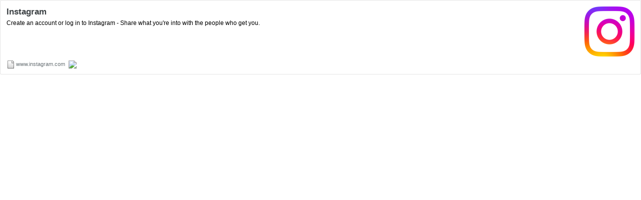

--- FILE ---
content_type: text/html; charset=utf-8
request_url: https://hatenablog-parts.com/embed?url=https%3A%2F%2Fwww.instagram.com%2Fsaki_mensen_888%2F
body_size: 1176
content:
<!DOCTYPE html>
<html
  lang="ja"
  >

  <head>
    <meta charset="utf-8"/>
    <meta name="viewport" content="initial-scale=1.0"/>
    <meta name="googlebot" content="noindex,indexifembedded" />

    <title></title>

    
<script
  id="embed-gtm-data-layer-loader"
  data-data-layer-page-specific=""
>
(function() {
  function loadDataLayer(elem, attrName) {
    if (!elem) { return {}; }
    var json = elem.getAttribute(attrName);
    if (!json) { return {}; }
    return JSON.parse(json);
  }

  var globalVariables = loadDataLayer(
    document.documentElement,
    'data-data-layer'
  );
  var pageSpecificVariables = loadDataLayer(
    document.getElementById('embed-gtm-data-layer-loader'),
    'data-data-layer-page-specific'
  );

  var variables = [globalVariables, pageSpecificVariables];

  if (!window.dataLayer) {
    window.dataLayer = [];
  }

  for (var i = 0; i < variables.length; i++) {
    window.dataLayer.push(variables[i]);
  }
})();
</script>

<!-- Google Tag Manager -->
<script>(function(w,d,s,l,i){w[l]=w[l]||[];w[l].push({'gtm.start':
new Date().getTime(),event:'gtm.js'});var f=d.getElementsByTagName(s)[0],
j=d.createElement(s),dl=l!='dataLayer'?'&l='+l:'';j.async=true;j.src=
'https://www.googletagmanager.com/gtm.js?id='+i+dl;f.parentNode.insertBefore(j,f);
})(window,document,'script','dataLayer','GTM-P4CXTW');</script>
<!-- End Google Tag Manager -->











    
<link rel="stylesheet" type="text/css" href="https://cdn.blog.st-hatena.com/css/embed.css?version=e32b64f0f4066ef0d9df5e9659aea2"/>


    <script defer id="blogcard-js" src="https://cdn.blog.st-hatena.com/js/blogcard.js?version=e32b64f0f4066ef0d9df5e9659aea2"></script>
  </head>
  <body class="body-iframe page-embed hatena-web-card">

    <div class="embed-wrapper">
      <div class="embed-wrapper-inner">
        
        <div class="embed-content with-thumb">
          
          
            <div class="thumb-wrapper">
              <a href="https://www.instagram.com/saki_mensen_888/" target="_blank" data-track-component="entry_image">
                <img src="https://cdn.image.st-hatena.com/image/square/f05b3f25578dcaf76a36de522ffc34f056e85ee1/backend=imagemagick;height=200;version=1;width=200/https%3A%2F%2Fstatic.cdninstagram.com%2Frsrc.php%2Fv4%2FyR%2Fr%2FhexDR1NOpRC.png" class="thumb">
              </a>
            </div>
          
          <div class="entry-body">
            <h2 class="entry-title">
              <a href="https://www.instagram.com/saki_mensen_888/" target="_blank" data-track-component="entry_title">Instagram</a>
            </h2>
            <div class="entry-content">
              Create an account or log in to Instagram - Share what you&#39;re into with the people who get you.
            </div>
          </div>
        </div>
        <div class="embed-footer">
          
          <a href="https://www.instagram.com/saki_mensen_888/" target="_blank" data-track-component="blog_domain"><img src="https://cdn-ak.favicon.st-hatena.com?url=https%3A%2F%2Fwww.instagram.com%2Fsaki_mensen_888%2F" alt="www.instagram.com" title="www.instagram.com" class="favicon"> www.instagram.com</a>
          
          <img src="https://s.st-hatena.com/entry.count.image?uri=https%3A%2F%2Fwww.instagram.com%2Fsaki_mensen_888%2F" alt="" class="star-count" />
          <a href="https://b.hatena.ne.jp/entry/s/www.instagram.com/saki_mensen_888/" target="_blank" data-track-component="bookmark_count_image"><img src="https://b.hatena.ne.jp/entry/image/https://www.instagram.com/saki_mensen_888/" class="bookmark-count"></a>
        </div>
      </div>
    </div>
  </body>
</html>
